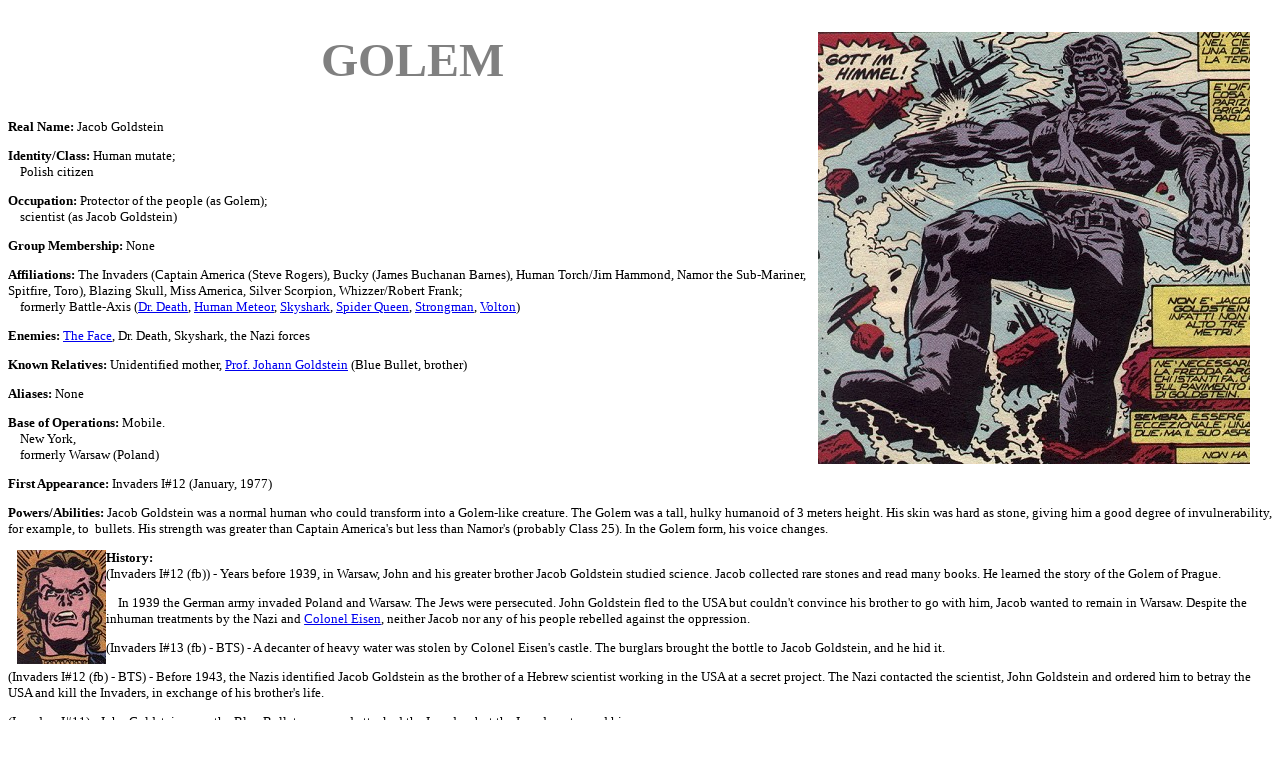

--- FILE ---
content_type: text/html; charset=UTF-8
request_url: http://www.marvunapp.com/Appendix3/golemgoldstein.htm
body_size: 13085
content:
<!DOCTYPE HTML PUBLIC "-//W3C//DTD HTML 4.01 Transitional//EN" "http://www.w3c.org/TR/1999/REC-html401-19991224/loose.dtd">
<HTML><HEAD><TITLE>Golem (Jacob Goldstein, Invaders character)</TITLE>
<meta http-equiv="imagetoolbar" content="false">
<META http-equiv=Content-Type content="text/html; charset=iso-8859-1">
<STYLE type=text/css>
    @import url( http://www.marvunapp.com/Appendix/appchartemplate.css );
</STYLE>
</HEAD>
<body oncontextmenu="return false" ondragstart="return false" onselectstart="return false" oncontext="return false" bgcolor="#FFFFFF">
<P class=title align="center"><img class="left" alt="full body" style="float: right" src="golemgoldstein1.jpg" width="432" height="432"><b><font size="7" color="#808080">GOLEM</font></b></P>
<P><font size="2"><B>Real Name:</B>  Jacob Goldstein</font></P>
<P><font size="2"><B>Identity/Class:</B> Human mutate; <br>
&nbsp;&nbsp;&nbsp; Polish citizen</font></P>
<P><font size="2"><B>Occupation:</B>  Protector of the people (as Golem);<br>
&nbsp;&nbsp;&nbsp;
scientist (as Jacob Goldstein)</font></P>
<P><font size="2"><B>Group Membership:</B>   None</font></P>
<P><font size="2"><B>Affiliations:</B>  The Invaders (Captain America (Steve
Rogers), Bucky (James Buchanan Barnes), Human Torch/Jim Hammond, Namor the Sub-Mariner,
Spitfire, Toro), Blazing Skull, Miss America, Silver Scorpion, Whizzer/Robert
Frank;<br>
&nbsp;&nbsp;&nbsp; formerly Battle-Axis (<a href="http://www.marvunapp.com/Appendix/drnemesisga.htm">Dr. Death</a>, <a href="http://www.marvunapp.com/Appendix/humanmeteor.htm">Human
Meteor</a>, </font><font size="2"><a href="http://www.marvunapp.com/Appendix/skyshark.htm">Skyshark</a></font><font size="2">, <a href="http://www.marvunapp.com/Appendix/spiderqueen.htm">Spider Queen</a>, <a href="http://www.marvunapp.com/Appendix9/strongmancca.htm">Strongman</a>, <a href="http://www.marvunapp.com/Appendix9/voltoncmc.htm">Volton</a>)</font></P>
<P><font size="2"><B>Enemies:</B>    <a href="http://www.marvunapp.com/Appendix3/faceeisen.htm">The
Face</a>, Dr. Death, Skyshark, the Nazi forces</font></P>
<P><font size="2"><B>Known Relatives:</B> Unidentified mother, <a href="http://www.marvunapp.com/Appendix9/bluebulletinv.htm">Prof. Johann
Goldstein</a> (Blue Bullet, brother)</font></P>
<P><font size="2"><B>Aliases:</B>&nbsp;None</font></P>
<P><font size="2"><B>Base of Operations:</B> Mobile. <br>
&nbsp;&nbsp;&nbsp; New York, <br>
&nbsp;&nbsp;&nbsp; formerly Warsaw (Poland)</font></P>
<P><font size="2"><B>First Appearance:</B>  Invaders I#12 (January, 1977)</font></P>
<P><font size="2"><B>Powers/Abilities:</B> Jacob Goldstein was a normal human
who could transform into a Golem-like creature. The Golem was a
tall, hulky humanoid of 3 meters height. His skin was hard as stone, giving him a
good degree of invulnerability, for example, to&nbsp; bullets. His strength was 
greater than Captain America's but less than Namor's (probably Class 25). In the Golem form, his voice changes.&nbsp;</font></P>
<P><font size="2"><IMG class="right" alt="head shot" style="float: left" src="golemgoldstein2.jpg" width="89" height="114"><B>History:</B>
<br>
 (Invaders I#12 (fb)) - Years before 1939, in Warsaw, John and his greater
brother Jacob Goldstein studied science. Jacob collected rare stones and read
many books. He learned the story of the Golem of Prague.</font></P>
<P><font size="2">&nbsp;&nbsp;&nbsp; In  1939 the German army invaded  Poland and Warsaw. The
Jews were persecuted. John Goldstein fled to the USA but couldn't convince
his brother to go with him, Jacob wanted to remain in Warsaw. Despite the inhuman treatments by
the Nazi and <a href="http://www.marvunapp.com/Appendix/faceeisen.htm">Colonel
Eisen</a>, neither Jacob nor any of his people rebelled against the
oppression.</font></P>
<P><font size="2">(Invaders I#13 (fb) - BTS) - A decanter of heavy water was
stolen by Colonel Eisen's castle. The burglars brought the bottle to Jacob Goldstein, and he
hid it.&nbsp;</font></P>
<P><font size="2">(Invaders I#12 (fb) - BTS) - Before  1943, the Nazis
identified Jacob Goldstein as the brother of a Hebrew scientist working in the
USA at a secret project. The Nazi contacted the scientist, John Goldstein and
ordered him to betray the USA and kill the Invaders, in exchange of his brother's
life.</font></P>
<P><font size="2">(Invaders I#11) - John Goldstein wore the Blue Bullet armor
and attacked the Invaders but the Invaders stopped him.</font></P>
<P><font size="2">(Invaders I#12) - The Invaders, to help John Goldstein, went
to Warsaw to take Jacob with them. They found him in his book shop, but Jacob
refused to go away with them. Meanwhile the Nazi forces had found the Invaders, 
and a
battle had started. The Invaders were winning the fight, but a German tank fired 
at Goldstein and other Jews, obliging the Invaders to surrender. They
were captured and brought to Colonel Eisen's castle. Goldstein decided to rebel against the
oppression and to free
the Invaders.</font></P>
<P><font size="2"><IMG class="right" alt="head shot" style="float: right" src="golemgoldstein3.jpg" width="450" height="221">(Invaders I#13) - Goldstein studied some ancient books of
Cabala and followed the process to create a Golem. During a lightning
storm, he modeled a human shape made of the Ghetto's clay, then added the
heavy water he had obtained. He wrote the word &quot;emeth&quot; (truth) on the
humanoid's forehead and prayed God to give it life. In that moment a potent
thunderbolt stroke Goldsteins' house causing it to crumble down. From the ruins, the titan
arose, hard like stone, looking like Jacob Goldstein. A child
called him &quot;Golem.&quot;<br>
&nbsp;&nbsp;&nbsp;
A German soldier hit the child, attracting the Golem's attention. The soldiers
shot at the stone titan but he trampled on them without watching them, directing his
attention to the little child. Without saying a word he picked the body up and 
gave it to an old man. The old man reminded the Golem that his people needed him, but

the strangers captured before also needed him. The Golem smashed the Ghetto wall and headed to
Colonel Eisen's castle.</font></P>
<P><font size="2"><IMG class="right" alt="head shot" style="float: left" src="golemgoldstein4.jpg" width="110" height="209">&nbsp;&nbsp;&nbsp; The Golem smashed through the
castle walls and floor, arriving in the room where Colonel Eisen had imprisoned the Invaders and freed them.
Then, silently, he followed them as they sought Eisen. The Golem found Eisen while he
was escaping from a window using a tend(?) as a rope. Eisen was scared of the
silent giant who seemed to be watching his soul. Eisen tried to offer  the Golem
power and money, but the Golem didn't react. A single slap pushed Colonel Eisen off of
the window to the death.<br>
&nbsp;&nbsp;&nbsp; Captain America asked  the Golem if he was Jacob Goldstein. 
The Golem, reminded of something, touched his forehead, erasing the &quot;e&quot;, so leaving
the word &quot;meth&quot; (death) and soon the Golem transformed back into Jacob
Goldstein. Goldstein wanted to stay in Warsaw, not for submitting to the
Nazi, but with a hope of rebellion of his people. The Invaders left without him.</font></P>
<P><font size="2">(Invaders II#2 (fb) - BTS) -&nbsp;Dr. Death kidnapped John
Goldstein to employ him in his Project Mojave, and coerced Jacob Goldstein to
obey to his orders, in exchange of his brother's life.</font></P>
<P><font size="2">(Invaders II#2) -&nbsp;In the night of the July 22nd, 1942,
the Golem followed Dr. Death to John Goldstein's home. The Human Torch and Namor
arrived. Golem knocked Namor down and captured the Human Torch.</font></P>
<P><font size="2">(Invaders II#3) -&nbsp;They went to the secret plant of Project Mojave, under the Mojave desert in California. The Golem learned from Dr. Death the plan to use the Oscillotron
to produce an earthquake to
break the West Coast from the continent and hurl the USA in the chaos, forcing
it to abandon the war. Meanwhile, the Invaders (Captain America, Miss America,
Namor, Blazing Skull, Silver Scorpion) found the base and broke into it. Dr.
Death ordered  the Golem to help  Battle-Axis to capture or to kill them.
The Golem fought Captain America and Blazing Skull. The Invaders were distracted
by the Vision's arrival so Golem knocked down Captain America and Blazing Skull
with a single blow.</font></P>
<P><font size="2">(Invaders II#4) -&nbsp;The Golem explained to the captive Invaders 
that his brother and he would be freed after that Project Mojave had wrecked the 
West Coast. Then he learned from Dr. Death that his
plan also included the introduction of large quantities of toxic gas in the
atmosphere after the earthquake.<br>
&nbsp;&nbsp;&nbsp;
Later, the Golem didn't intervene while Captain America fought Volton and freed
the Invaders. He wanted to remain neutral, to not put his brother in danger, but
he followed them when they left to stop Dr. Death's plan. A chaotic fight
started. Dr. Death tried to activate the Oscillotron but John Goldstein ran after
him to stop him. Golem watched Sky Shark shoot

his brother. His fury exploded. Trying to reach Dr. Death and Sky Shark,
Golem slew several Nazi soldiers until Dr. Death activated the Oscillotron. Namor
succeeded in destroying the Oscillotron, and  Battle-Axis surrendered. Aarkus 
transported the toxic gas to his dimension, and California was saved, but
Jacob Goldstein had lost his brother.</font></P>
<P class=comments><B><font size="2">Comments:</font></B><font size="2"> Created by
Roy Thomas, Frank Robbins and Frank Springer</font></P>

<p><font size="2"><i>"The Mud Walks!" @ Uncanny Tales#53 (March, 1957) was another WW2 era Golem that was created during WW2 but only became active during the period when Nazi war criminals were awaiting trial.<br>--Gammatotem</i></font></p>

<P class=authory><font size="2">Profile by <A 
href="http://www.marvunapp.com/Appendix/appmasts.htm">Spidermay</A> </font></P>
<P class=clarifications><B><font size="2">Clarifications:</font></B><font size="2">
<br>
The Golem has no known connections to</font></P>
<UL>
  <li><font size="2"><a href="http://www.marvunapp.com/Appendix/golem1.htm">Golem</a>,creature
    of the 16th century, made from purple stone or clay, @ Strange Tales I#174
  </font> </li>
  <li><font size="2"><a href="http://www.marvunapp.com/Appendix/dhminion.htm#Golem">Golem</a>,
    briefly possessed Leona MacBride and then Mr. Grant, @ Warheads#2</font> </li>
  <li><a href="http://www.marvunapp.com/Appendix3/golemhood.htm"><font size="2">
  Golem</font></a><font size="2">, Dennis Golembuski, mobster, father of Madame
    Rapier, @ Hood#2</font> </li>
  <li><font size="2"><a href="http://www.marvunapp.com/Appendix/golemjud.htm">Judiah
    Golem</a>, occult investigator, @ Tomb of Dracula III#4</font> </li>
  <li><font size="2"><b>Golems</b>, agents of Cagliostro, @ Dr. Strange III
    An2/4</font> </li>
  <li><font size="2"><a href="http://www.marvunapp.com/Appendix/lorenexus.htm">Iron
    Golems</a>, warriors of Gargan, @ Scarlet Witch#1</font> </li>
  <li><i><font size="2">or any other &quot;Golem&quot; characters.</font></i> </li>
</UL>
<HR>

<P><B><font size="2">Images:<br>
</font></B><font size="2">Invaders&nbsp; I#13, p9, pan1 (the Golem)<br>
Invaders&nbsp; I#13, p17, pan? (Jacob Goldstein, head shot)<br>
Invaders&nbsp; I#13, p10, pan4/5 (the Golem - head shot and smashing the Ghetto
wall)<br>
Invaders&nbsp; I#13, p17, pan3 (Jacob Goldstein)
</font></P>
<HR>

<p><font size="2">Other appearances:</font><font size="2"><br>
Invaders&nbsp; I#13 (February, 1977) - Roy Thomas, Frank Robbins and Frank
Springer<br>
Invaders II#2 (June, 1993) - Roy Thomas (writer), Dave Hoover (pencils), Brian
Garvey (inks), Rockwitz/De Falco (editors)<br>
Invaders II#3 (July, 1993) - Roy Thomas (writer), Dave Hoover (pencils), Garvey
&amp; Akin (inks), Rockwitz/De Falco (editors)<br>
Invaders II#4 (August, 1993) - Roy Thomas (writer), Dave Hoover (pencils), Brian
Garvey (inks), Rockwitz/De Falco (editors)</font></p>
<hr>

<P>
<b>First Posted</b>: 03/30/2006<br>
<STRONG>Last updated</STRONG>: 02/28/2019</P>
<P>Any Additions/Corrections? please <A 
href="http://www.marvunapp.com/Appendix/appmasts.htm">let me know</A>.</P>
<P><A href="http://www.marvunapp.com/Appendix/copyrite.htm">Non-Marvel Copyright 
info</A><BR>All other characters mentioned or pictured are &trade; and &copy; 
1941-2099 Marvel Characters, Inc. All Rights Reserved. If you like this stuff, 
you should check out the real thing! <BR>Please visit The Marvel Official Site 
at: <A href="http://www.marvel.com/">http://www.marvel.com/</A></P>
<p><font size="2">Special Thanks to <a href="http://www.g-mart.com">www.g-mart.com</a> for hosting the Appendix, Master List, etc.!</font></p>
<P class=back><A href="http://www.marvunapp.com/Appendix/appchar.htm">Back to 
Characters</A></P></BODY></HTML>